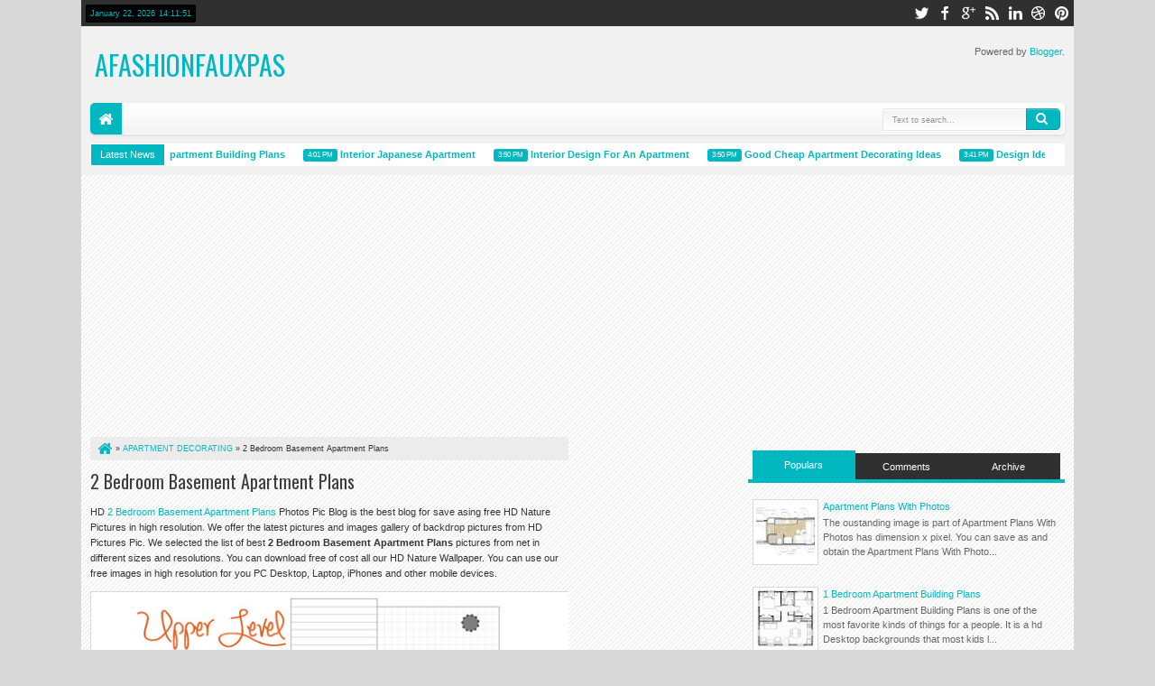

--- FILE ---
content_type: text/html; charset=utf-8
request_url: https://www.google.com/recaptcha/api2/aframe
body_size: 268
content:
<!DOCTYPE HTML><html><head><meta http-equiv="content-type" content="text/html; charset=UTF-8"></head><body><script nonce="Ds5hm05XUSh4D36FWTuCfQ">/** Anti-fraud and anti-abuse applications only. See google.com/recaptcha */ try{var clients={'sodar':'https://pagead2.googlesyndication.com/pagead/sodar?'};window.addEventListener("message",function(a){try{if(a.source===window.parent){var b=JSON.parse(a.data);var c=clients[b['id']];if(c){var d=document.createElement('img');d.src=c+b['params']+'&rc='+(localStorage.getItem("rc::a")?sessionStorage.getItem("rc::b"):"");window.document.body.appendChild(d);sessionStorage.setItem("rc::e",parseInt(sessionStorage.getItem("rc::e")||0)+1);localStorage.setItem("rc::h",'1769091110032');}}}catch(b){}});window.parent.postMessage("_grecaptcha_ready", "*");}catch(b){}</script></body></html>

--- FILE ---
content_type: text/javascript; charset=UTF-8
request_url: https://afashionfauxpas.blogspot.com/feeds/posts/summary?max-results=8&orderby=published&alt=json-in-script&callback=jQuery18303046744855393615_1769091101231&_=1769091102513
body_size: 4007
content:
// API callback
jQuery18303046744855393615_1769091101231({"version":"1.0","encoding":"UTF-8","feed":{"xmlns":"http://www.w3.org/2005/Atom","xmlns$openSearch":"http://a9.com/-/spec/opensearchrss/1.0/","xmlns$blogger":"http://schemas.google.com/blogger/2008","xmlns$georss":"http://www.georss.org/georss","xmlns$gd":"http://schemas.google.com/g/2005","xmlns$thr":"http://purl.org/syndication/thread/1.0","id":{"$t":"tag:blogger.com,1999:blog-8074351059996781025"},"updated":{"$t":"2024-12-18T20:03:28.155-08:00"},"category":[{"term":"APARTMENT INTERIOR"},{"term":"SMALL APARTMENT"},{"term":"APARTMENT DECORATING"},{"term":"APARTMENT INTERIORS"},{"term":"APARTMENT LIVING ROOM"},{"term":"APARTMENT PLANS"},{"term":"APARTMENT DESIGNS"},{"term":"APARTMENT IDEAS"},{"term":"APARTMENT KITCHEN"},{"term":"SMALL APARTMENTS"}],"title":{"type":"text","$t":"afashionfauxpas"},"subtitle":{"type":"html","$t":""},"link":[{"rel":"http://schemas.google.com/g/2005#feed","type":"application/atom+xml","href":"https:\/\/afashionfauxpas.blogspot.com\/feeds\/posts\/summary"},{"rel":"self","type":"application/atom+xml","href":"https:\/\/www.blogger.com\/feeds\/8074351059996781025\/posts\/summary?alt=json-in-script\u0026max-results=8\u0026orderby=published"},{"rel":"alternate","type":"text/html","href":"https:\/\/afashionfauxpas.blogspot.com\/"},{"rel":"hub","href":"http://pubsubhubbub.appspot.com/"},{"rel":"next","type":"application/atom+xml","href":"https:\/\/www.blogger.com\/feeds\/8074351059996781025\/posts\/summary?alt=json-in-script\u0026start-index=9\u0026max-results=8\u0026orderby=published"}],"author":[{"name":{"$t":"Anonymous"},"uri":{"$t":"http:\/\/www.blogger.com\/profile\/01322971904164162900"},"email":{"$t":"noreply@blogger.com"},"gd$image":{"rel":"http://schemas.google.com/g/2005#thumbnail","width":"16","height":"16","src":"https:\/\/img1.blogblog.com\/img\/b16-rounded.gif"}}],"generator":{"version":"7.00","uri":"http://www.blogger.com","$t":"Blogger"},"openSearch$totalResults":{"$t":"500"},"openSearch$startIndex":{"$t":"1"},"openSearch$itemsPerPage":{"$t":"8"},"entry":[{"id":{"$t":"tag:blogger.com,1999:blog-8074351059996781025.post-78921871021003464"},"published":{"$t":"2015-02-20T16:15:00.000-08:00"},"updated":{"$t":"2015-11-11T20:00:26.178-08:00"},"category":[{"scheme":"http://www.blogger.com/atom/ns#","term":"APARTMENT DECORATING"}],"title":{"type":"text","$t":"1 Bedroom Apartment Building Plans"},"summary":{"type":"text","$t":"1 Bedroom Apartment Building Plans is one of the most favorite kinds of things for a people. It is a hd Desktop backgrounds that most kids like to watch on the TV program. As we all know, there are many things that you can buy for your daughter related to the 1 Bedroom Apartment Building Plans. One of them is to have the 1 Bedroom Apartment Building Plans image for your daughter. As we all know, "},"link":[{"rel":"replies","type":"application/atom+xml","href":"https:\/\/afashionfauxpas.blogspot.com\/feeds\/78921871021003464\/comments\/default","title":"Post Comments"},{"rel":"replies","type":"text/html","href":"https:\/\/afashionfauxpas.blogspot.com\/2015\/02\/1-bedroom-apartment-building-plans.html#comment-form","title":"0 Comments"},{"rel":"edit","type":"application/atom+xml","href":"https:\/\/www.blogger.com\/feeds\/8074351059996781025\/posts\/default\/78921871021003464"},{"rel":"self","type":"application/atom+xml","href":"https:\/\/www.blogger.com\/feeds\/8074351059996781025\/posts\/default\/78921871021003464"},{"rel":"alternate","type":"text/html","href":"https:\/\/afashionfauxpas.blogspot.com\/2015\/02\/1-bedroom-apartment-building-plans.html","title":"1 Bedroom Apartment Building Plans"}],"author":[{"name":{"$t":"Anonymous"},"uri":{"$t":"http:\/\/www.blogger.com\/profile\/01322971904164162900"},"email":{"$t":"noreply@blogger.com"},"gd$image":{"rel":"http://schemas.google.com/g/2005#thumbnail","width":"16","height":"16","src":"https:\/\/img1.blogblog.com\/img\/b16-rounded.gif"}}],"media$thumbnail":{"xmlns$media":"http://search.yahoo.com/mrss/","url":"https:\/\/blogger.googleusercontent.com\/img\/b\/R29vZ2xl\/AVvXsEg7bQG22nLZlGt-iqkFtwt2dyONiKNkjGHb7ww3SMj10zYghK5Fa4I93qizL3vVl1nMxVMTCyVUWhurvF7aGOdjTw-iRBO9kfZo0WdThOPdmZ_tt7yHztpIktELekeFcqhLZqyXNQBUeBs\/s72-c\/muir+model+M576-1+plan.jpg","height":"72","width":"72"},"thr$total":{"$t":"0"}},{"id":{"$t":"tag:blogger.com,1999:blog-8074351059996781025.post-273443824858751669"},"published":{"$t":"2015-02-20T16:01:00.000-08:00"},"updated":{"$t":"2015-11-11T20:00:26.280-08:00"},"category":[{"scheme":"http://www.blogger.com/atom/ns#","term":"APARTMENT INTERIORS"}],"title":{"type":"text","$t":"Interior Japanese Apartment"},"summary":{"type":"text","$t":"The oustanding image is part of Interior Japanese Apartment has dimension x pixel. You can save as and obtain the Interior Japanese Apartment wallpaper by click the save as button below to get multiple high-resversions. Here is main information about HD Wallpaper. We have the resource more image about Live photos. Check it out for yourself! You can acquire APARTMENT INTERIORS and see the Interior"},"link":[{"rel":"replies","type":"application/atom+xml","href":"https:\/\/afashionfauxpas.blogspot.com\/feeds\/273443824858751669\/comments\/default","title":"Post Comments"},{"rel":"replies","type":"text/html","href":"https:\/\/afashionfauxpas.blogspot.com\/2015\/02\/interior-japanese-apartment.html#comment-form","title":"0 Comments"},{"rel":"edit","type":"application/atom+xml","href":"https:\/\/www.blogger.com\/feeds\/8074351059996781025\/posts\/default\/273443824858751669"},{"rel":"self","type":"application/atom+xml","href":"https:\/\/www.blogger.com\/feeds\/8074351059996781025\/posts\/default\/273443824858751669"},{"rel":"alternate","type":"text/html","href":"https:\/\/afashionfauxpas.blogspot.com\/2015\/02\/interior-japanese-apartment.html","title":"Interior Japanese Apartment"}],"author":[{"name":{"$t":"Anonymous"},"uri":{"$t":"http:\/\/www.blogger.com\/profile\/01322971904164162900"},"email":{"$t":"noreply@blogger.com"},"gd$image":{"rel":"http://schemas.google.com/g/2005#thumbnail","width":"16","height":"16","src":"https:\/\/img1.blogblog.com\/img\/b16-rounded.gif"}}],"media$thumbnail":{"xmlns$media":"http://search.yahoo.com/mrss/","url":"https:\/\/blogger.googleusercontent.com\/img\/b\/R29vZ2xl\/AVvXsEj8j7BsWtEHWmF5Gm4cZtByAd-rnGNFK4P1r7iO6a_7e55n17vzz6lIcN1dIavYjQRMmb2N0Uui6HAaS8Kp5tia46vJLV4TbCISTzzMDDDR1r6SbpjyvmdznegEHcEQ_OPgdJQ8zHhzC_4\/s72-c\/Small+minimalist+house+Japan+1.jpg","height":"72","width":"72"},"thr$total":{"$t":"0"}},{"id":{"$t":"tag:blogger.com,1999:blog-8074351059996781025.post-9125200571227257786"},"published":{"$t":"2015-02-20T15:50:00.001-08:00"},"updated":{"$t":"2015-11-11T20:00:26.331-08:00"},"category":[{"scheme":"http://www.blogger.com/atom/ns#","term":"APARTMENT INTERIOR"}],"title":{"type":"text","$t":"Interior Design For An Apartment"},"summary":{"type":"text","$t":"Free save as Interior Design For An Apartment high resolution. You can use this Interior Design For An Apartment pictures for personal use only. You can use this picture\/images as Pictures circumstances on your desktop. This Interior Design For An Apartment wallpapers can find in this blog. You can choose another APARTMENT INTERIOR in releated article above.Interior Design For An Apartment via 4."},"link":[{"rel":"replies","type":"application/atom+xml","href":"https:\/\/afashionfauxpas.blogspot.com\/feeds\/9125200571227257786\/comments\/default","title":"Post Comments"},{"rel":"replies","type":"text/html","href":"https:\/\/afashionfauxpas.blogspot.com\/2015\/02\/interior-design-for-apartment.html#comment-form","title":"0 Comments"},{"rel":"edit","type":"application/atom+xml","href":"https:\/\/www.blogger.com\/feeds\/8074351059996781025\/posts\/default\/9125200571227257786"},{"rel":"self","type":"application/atom+xml","href":"https:\/\/www.blogger.com\/feeds\/8074351059996781025\/posts\/default\/9125200571227257786"},{"rel":"alternate","type":"text/html","href":"https:\/\/afashionfauxpas.blogspot.com\/2015\/02\/interior-design-for-apartment.html","title":"Interior Design For An Apartment"}],"author":[{"name":{"$t":"Anonymous"},"uri":{"$t":"http:\/\/www.blogger.com\/profile\/01322971904164162900"},"email":{"$t":"noreply@blogger.com"},"gd$image":{"rel":"http://schemas.google.com/g/2005#thumbnail","width":"16","height":"16","src":"https:\/\/img1.blogblog.com\/img\/b16-rounded.gif"}}],"media$thumbnail":{"xmlns$media":"http://search.yahoo.com/mrss/","url":"https:\/\/blogger.googleusercontent.com\/img\/b\/R29vZ2xl\/AVvXsEh3RRX2vjqIxuzArVddRCCAdp5n8KyCOCdjE4gT4L3CZapLQ3kMd_2jd5h_TyHU63_9TjhQ6hRAXgxzv9ZocgtCm1ea8wILpk2lF4J3xAE3xsT5JVWpiKqoIoNB5pE3p24CntoJhgdMOW4\/s72-c\/Urban-Apartment-Interior-Design.jpg","height":"72","width":"72"},"thr$total":{"$t":"0"}},{"id":{"$t":"tag:blogger.com,1999:blog-8074351059996781025.post-3812654246883003741"},"published":{"$t":"2015-02-20T15:50:00.000-08:00"},"updated":{"$t":"2015-11-11T20:00:26.310-08:00"},"category":[{"scheme":"http://www.blogger.com/atom/ns#","term":"APARTMENT INTERIOR"}],"title":{"type":"text","$t":"Good Cheap Apartment Decorating Ideas"},"summary":{"type":"text","$t":"HD Good Cheap Apartment Decorating Ideas Photos Pic Blog is the best blog for save asing free HD Nature Images in high resolution. We offer the latest pictures and wallpapers gallery of training desktop backgrounds from HD Desktop backgrounds Pic. We selected the list of best Good Cheap Apartment Decorating Ideas photos from net in different sizes and resolutions. You can download free of cost "},"link":[{"rel":"replies","type":"application/atom+xml","href":"https:\/\/afashionfauxpas.blogspot.com\/feeds\/3812654246883003741\/comments\/default","title":"Post Comments"},{"rel":"replies","type":"text/html","href":"https:\/\/afashionfauxpas.blogspot.com\/2015\/02\/good-cheap-apartment-decorating-ideas.html#comment-form","title":"0 Comments"},{"rel":"edit","type":"application/atom+xml","href":"https:\/\/www.blogger.com\/feeds\/8074351059996781025\/posts\/default\/3812654246883003741"},{"rel":"self","type":"application/atom+xml","href":"https:\/\/www.blogger.com\/feeds\/8074351059996781025\/posts\/default\/3812654246883003741"},{"rel":"alternate","type":"text/html","href":"https:\/\/afashionfauxpas.blogspot.com\/2015\/02\/good-cheap-apartment-decorating-ideas.html","title":"Good Cheap Apartment Decorating Ideas"}],"author":[{"name":{"$t":"Anonymous"},"uri":{"$t":"http:\/\/www.blogger.com\/profile\/01322971904164162900"},"email":{"$t":"noreply@blogger.com"},"gd$image":{"rel":"http://schemas.google.com/g/2005#thumbnail","width":"16","height":"16","src":"https:\/\/img1.blogblog.com\/img\/b16-rounded.gif"}}],"media$thumbnail":{"xmlns$media":"http://search.yahoo.com/mrss/","url":"https:\/\/blogger.googleusercontent.com\/img\/b\/R29vZ2xl\/AVvXsEgLUDJYPZuarSOaerJ3fJKIaI-YFVVE4I0gixKDyJRg5Rgg5IDLqBuM-svI3lM3lyLYtM5ChJvmw_kCO8lrvlDQH65xp77DIGWVjZc1taW4M6ZnGpiUHEaJJ1GPyKy7q1aoybdMenmedM98\/s72-c\/Window+decor.jpg","height":"72","width":"72"},"thr$total":{"$t":"0"}},{"id":{"$t":"tag:blogger.com,1999:blog-8074351059996781025.post-4853773741105686969"},"published":{"$t":"2015-02-20T15:41:00.001-08:00"},"updated":{"$t":"2015-11-11T20:00:26.373-08:00"},"category":[{"scheme":"http://www.blogger.com/atom/ns#","term":"APARTMENT LIVING ROOM"}],"title":{"type":"text","$t":"Design Ideas For Loft Apartment"},"summary":{"type":"text","$t":"Look For the best APARTMENT LIVING ROOM? If you are examine that thing, then you have to know about Design Ideas For Loft Apartment. Just like the name, there are many pictures of hd wallpaper such as Design Ideas For Loft Apartment, APARTMENT LIVING ROOM, and many more. By http:\/\/myazhar.blogspot.com\/  picture, you can improve your imagination so that you can get the Pictures just like what you "},"link":[{"rel":"replies","type":"application/atom+xml","href":"https:\/\/afashionfauxpas.blogspot.com\/feeds\/4853773741105686969\/comments\/default","title":"Post Comments"},{"rel":"replies","type":"text/html","href":"https:\/\/afashionfauxpas.blogspot.com\/2015\/02\/design-ideas-for-loft-apartment.html#comment-form","title":"0 Comments"},{"rel":"edit","type":"application/atom+xml","href":"https:\/\/www.blogger.com\/feeds\/8074351059996781025\/posts\/default\/4853773741105686969"},{"rel":"self","type":"application/atom+xml","href":"https:\/\/www.blogger.com\/feeds\/8074351059996781025\/posts\/default\/4853773741105686969"},{"rel":"alternate","type":"text/html","href":"https:\/\/afashionfauxpas.blogspot.com\/2015\/02\/design-ideas-for-loft-apartment.html","title":"Design Ideas For Loft Apartment"}],"author":[{"name":{"$t":"Anonymous"},"uri":{"$t":"http:\/\/www.blogger.com\/profile\/01322971904164162900"},"email":{"$t":"noreply@blogger.com"},"gd$image":{"rel":"http://schemas.google.com/g/2005#thumbnail","width":"16","height":"16","src":"https:\/\/img1.blogblog.com\/img\/b16-rounded.gif"}}],"media$thumbnail":{"xmlns$media":"http://search.yahoo.com/mrss/","url":"https:\/\/blogger.googleusercontent.com\/img\/b\/R29vZ2xl\/AVvXsEgS6XUZupHHVrM_n8EZ3gHX12ZMVXHbm_oYRNoD3X0y9h20VpyMcUig0Gh2vLhn5AKeHxv8hSkDOBqgYeOzXGPClOEfAiQmmGJtdgKqGaEQnfvz8Fq_hmBbksz7KGkca04-T2d-jtJEvnjG\/s72-c\/Attic_Apartment_Design_Ideas_with_glass_floor_Cetatuia_Loft_Brasov_Romania_on_world_of_architecture_05.jpg","height":"72","width":"72"},"thr$total":{"$t":"0"}},{"id":{"$t":"tag:blogger.com,1999:blog-8074351059996781025.post-7827208908056475752"},"published":{"$t":"2015-02-20T15:41:00.000-08:00"},"updated":{"$t":"2015-11-11T20:00:26.355-08:00"},"category":[{"scheme":"http://www.blogger.com/atom/ns#","term":"APARTMENT PLANS"}],"title":{"type":"text","$t":"Apartment Plans Uk"},"summary":{"type":"text","$t":"During whichEven though judge at this background image of Apartment Plans Uk has large pixels, you can download this photos by right click on the right click to get the large version. The surprising star part of hd images pics above, is other parts of Apartment Plans Uk article which is collective within Apartment, Bathroom, Bedroom, Dining Room, DIY, Fireplace, Furniture, Garden, Home Design, "},"link":[{"rel":"replies","type":"application/atom+xml","href":"https:\/\/afashionfauxpas.blogspot.com\/feeds\/7827208908056475752\/comments\/default","title":"Post Comments"},{"rel":"replies","type":"text/html","href":"https:\/\/afashionfauxpas.blogspot.com\/2015\/02\/apartment-plans-uk.html#comment-form","title":"0 Comments"},{"rel":"edit","type":"application/atom+xml","href":"https:\/\/www.blogger.com\/feeds\/8074351059996781025\/posts\/default\/7827208908056475752"},{"rel":"self","type":"application/atom+xml","href":"https:\/\/www.blogger.com\/feeds\/8074351059996781025\/posts\/default\/7827208908056475752"},{"rel":"alternate","type":"text/html","href":"https:\/\/afashionfauxpas.blogspot.com\/2015\/02\/apartment-plans-uk.html","title":"Apartment Plans Uk"}],"author":[{"name":{"$t":"Anonymous"},"uri":{"$t":"http:\/\/www.blogger.com\/profile\/01322971904164162900"},"email":{"$t":"noreply@blogger.com"},"gd$image":{"rel":"http://schemas.google.com/g/2005#thumbnail","width":"16","height":"16","src":"https:\/\/img1.blogblog.com\/img\/b16-rounded.gif"}}],"media$thumbnail":{"xmlns$media":"http://search.yahoo.com/mrss/","url":"https:\/\/blogger.googleusercontent.com\/img\/b\/R29vZ2xl\/AVvXsEiaH00NFeTI0qd2oI3C9ToL5KLk8d-uqYDZQo-A77Qj7KOVI-DyZ0rdbE8DdlzKwEqr9i2yI1fcHzJejRY1A6Dn3wgxvyh_1dLQ5oQyzRQCjKUv45X3Kk1KbQmecscsLdnazNofepGO5WI\/s72-c\/10_BOUNDARY+STEET+ESTATE_HEDSOR+BLDGS_PLAN.jpg","height":"72","width":"72"},"thr$total":{"$t":"0"}},{"id":{"$t":"tag:blogger.com,1999:blog-8074351059996781025.post-4989031934250376596"},"published":{"$t":"2015-02-20T15:35:00.000-08:00"},"updated":{"$t":"2015-11-11T20:00:26.390-08:00"},"category":[{"scheme":"http://www.blogger.com/atom/ns#","term":"APARTMENT IDEAS"}],"title":{"type":"text","$t":"Contoh Desain Interior Apartemen 2 Kamar"},"summary":{"type":"text","$t":"The Contoh Desain Interior Apartemen 2 Kamar pics that we give bellow, was a mighty and also leading-edge design. The comprehensive design composite was so sensational ideas. The mind-blowing star part of hd photos ideas Photos above, is other parts of Contoh Desain Interior Apartemen 2 Kamar editorial which is grouped within within Apartment, Bathroom, Bedroom, Dining Room, DIY, Fireplace, "},"link":[{"rel":"replies","type":"application/atom+xml","href":"https:\/\/afashionfauxpas.blogspot.com\/feeds\/4989031934250376596\/comments\/default","title":"Post Comments"},{"rel":"replies","type":"text/html","href":"https:\/\/afashionfauxpas.blogspot.com\/2015\/02\/contoh-desain-interior-apartemen-2-kamar.html#comment-form","title":"0 Comments"},{"rel":"edit","type":"application/atom+xml","href":"https:\/\/www.blogger.com\/feeds\/8074351059996781025\/posts\/default\/4989031934250376596"},{"rel":"self","type":"application/atom+xml","href":"https:\/\/www.blogger.com\/feeds\/8074351059996781025\/posts\/default\/4989031934250376596"},{"rel":"alternate","type":"text/html","href":"https:\/\/afashionfauxpas.blogspot.com\/2015\/02\/contoh-desain-interior-apartemen-2-kamar.html","title":"Contoh Desain Interior Apartemen 2 Kamar"}],"author":[{"name":{"$t":"Anonymous"},"uri":{"$t":"http:\/\/www.blogger.com\/profile\/01322971904164162900"},"email":{"$t":"noreply@blogger.com"},"gd$image":{"rel":"http://schemas.google.com/g/2005#thumbnail","width":"16","height":"16","src":"https:\/\/img1.blogblog.com\/img\/b16-rounded.gif"}}],"media$thumbnail":{"xmlns$media":"http://search.yahoo.com/mrss/","url":"https:\/\/blogger.googleusercontent.com\/img\/b\/R29vZ2xl\/AVvXsEhu1XdUt9kNex4lY2xH8T-bnTXZvY3hv-vCSkZh-a_GMOFGnQDTIHYdVbN0BoYRmwZGD-agh0V7u6TkxOGW7pjopKkCFYL4_xyAPYi5UPzgyI88ywKxfQmHRD7wqvIYDqqKR3pDCrBmsl4N\/s72-c\/gambar-denah-rumah-minimalis-sederhana-3-kamar-tidur.jpg","height":"72","width":"72"},"thr$total":{"$t":"0"}},{"id":{"$t":"tag:blogger.com,1999:blog-8074351059996781025.post-4792283551171202583"},"published":{"$t":"2015-02-20T15:34:00.000-08:00"},"updated":{"$t":"2015-11-11T20:00:26.407-08:00"},"category":[{"scheme":"http://www.blogger.com/atom/ns#","term":"SMALL APARTMENT"}],"title":{"type":"text","$t":"Small Studio Apartment Interior Design Ideas"},"summary":{"type":"text","$t":"Extraordinarily this website have lot quality wallpaper of daily interested topics just like most popular Apartment, Bathroom, Bedroom, Dining Room, DIY, Fireplace, Furniture, Garden, Home Design, Interior Home, Kitchen, Laundry Room, Living Room, Office, Outdoor, Storage, or Anime Wallpapers collection for desktop screen upbringing and android phones and windows phone. Your iphone and android "},"link":[{"rel":"replies","type":"application/atom+xml","href":"https:\/\/afashionfauxpas.blogspot.com\/feeds\/4792283551171202583\/comments\/default","title":"Post Comments"},{"rel":"replies","type":"text/html","href":"https:\/\/afashionfauxpas.blogspot.com\/2015\/02\/small-studio-apartment-interior-design.html#comment-form","title":"0 Comments"},{"rel":"edit","type":"application/atom+xml","href":"https:\/\/www.blogger.com\/feeds\/8074351059996781025\/posts\/default\/4792283551171202583"},{"rel":"self","type":"application/atom+xml","href":"https:\/\/www.blogger.com\/feeds\/8074351059996781025\/posts\/default\/4792283551171202583"},{"rel":"alternate","type":"text/html","href":"https:\/\/afashionfauxpas.blogspot.com\/2015\/02\/small-studio-apartment-interior-design.html","title":"Small Studio Apartment Interior Design Ideas"}],"author":[{"name":{"$t":"Anonymous"},"uri":{"$t":"http:\/\/www.blogger.com\/profile\/01322971904164162900"},"email":{"$t":"noreply@blogger.com"},"gd$image":{"rel":"http://schemas.google.com/g/2005#thumbnail","width":"16","height":"16","src":"https:\/\/img1.blogblog.com\/img\/b16-rounded.gif"}}],"media$thumbnail":{"xmlns$media":"http://search.yahoo.com/mrss/","url":"https:\/\/blogger.googleusercontent.com\/img\/b\/R29vZ2xl\/AVvXsEhmf2b0sxeqGJ6-rMRjOY_fG-zT5prToQexzF6h2C3ewUAmaqpC7x0KF4cRWyCt7NNwbF1dFzuutLs1ayWKWc9hN4AScZlmKg02qGhrM4MEzpu6sZO86JukODSnGrsKhTf1lSRkrq1WDUg\/s72-c\/new-apartment-interior-design-1.jpg","height":"72","width":"72"},"thr$total":{"$t":"0"}}]}});

--- FILE ---
content_type: text/javascript; charset=UTF-8
request_url: https://afashionfauxpas.blogspot.com/feeds/posts/default/-/APARTMENT%20DECORATING?max-results=5&orderby=published&alt=json-in-script&callback=jQuery18303046744855393615_1769091101232&_=1769091102829
body_size: 2657
content:
// API callback
jQuery18303046744855393615_1769091101232({"version":"1.0","encoding":"UTF-8","feed":{"xmlns":"http://www.w3.org/2005/Atom","xmlns$openSearch":"http://a9.com/-/spec/opensearchrss/1.0/","xmlns$blogger":"http://schemas.google.com/blogger/2008","xmlns$georss":"http://www.georss.org/georss","xmlns$gd":"http://schemas.google.com/g/2005","xmlns$thr":"http://purl.org/syndication/thread/1.0","id":{"$t":"tag:blogger.com,1999:blog-8074351059996781025"},"updated":{"$t":"2024-12-18T20:03:28.155-08:00"},"category":[{"term":"APARTMENT INTERIOR"},{"term":"SMALL APARTMENT"},{"term":"APARTMENT DECORATING"},{"term":"APARTMENT INTERIORS"},{"term":"APARTMENT LIVING ROOM"},{"term":"APARTMENT PLANS"},{"term":"APARTMENT DESIGNS"},{"term":"APARTMENT IDEAS"},{"term":"APARTMENT KITCHEN"},{"term":"SMALL APARTMENTS"}],"title":{"type":"text","$t":"afashionfauxpas"},"subtitle":{"type":"html","$t":""},"link":[{"rel":"http://schemas.google.com/g/2005#feed","type":"application/atom+xml","href":"https:\/\/afashionfauxpas.blogspot.com\/feeds\/posts\/default"},{"rel":"self","type":"application/atom+xml","href":"https:\/\/www.blogger.com\/feeds\/8074351059996781025\/posts\/default\/-\/APARTMENT+DECORATING?alt=json-in-script\u0026max-results=5\u0026orderby=published"},{"rel":"alternate","type":"text/html","href":"https:\/\/afashionfauxpas.blogspot.com\/search\/label\/APARTMENT%20DECORATING"},{"rel":"hub","href":"http://pubsubhubbub.appspot.com/"},{"rel":"next","type":"application/atom+xml","href":"https:\/\/www.blogger.com\/feeds\/8074351059996781025\/posts\/default\/-\/APARTMENT+DECORATING\/-\/APARTMENT+DECORATING?alt=json-in-script\u0026start-index=6\u0026max-results=5\u0026orderby=published"}],"author":[{"name":{"$t":"Anonymous"},"uri":{"$t":"http:\/\/www.blogger.com\/profile\/01322971904164162900"},"email":{"$t":"noreply@blogger.com"},"gd$image":{"rel":"http://schemas.google.com/g/2005#thumbnail","width":"16","height":"16","src":"https:\/\/img1.blogblog.com\/img\/b16-rounded.gif"}}],"generator":{"version":"7.00","uri":"http://www.blogger.com","$t":"Blogger"},"openSearch$totalResults":{"$t":"39"},"openSearch$startIndex":{"$t":"1"},"openSearch$itemsPerPage":{"$t":"5"},"entry":[{"id":{"$t":"tag:blogger.com,1999:blog-8074351059996781025.post-78921871021003464"},"published":{"$t":"2015-02-20T16:15:00.000-08:00"},"updated":{"$t":"2015-11-11T20:00:26.178-08:00"},"category":[{"scheme":"http://www.blogger.com/atom/ns#","term":"APARTMENT DECORATING"}],"title":{"type":"text","$t":"1 Bedroom Apartment Building Plans"},"summary":{"type":"text","$t":"1 Bedroom Apartment Building Plans is one of the most favorite kinds of things for a people. It is a hd Desktop backgrounds that most kids like to watch on the TV program. As we all know, there are many things that you can buy for your daughter related to the 1 Bedroom Apartment Building Plans. One of them is to have the 1 Bedroom Apartment Building Plans image for your daughter. As we all know, "},"link":[{"rel":"replies","type":"application/atom+xml","href":"https:\/\/afashionfauxpas.blogspot.com\/feeds\/78921871021003464\/comments\/default","title":"Post Comments"},{"rel":"replies","type":"text/html","href":"https:\/\/afashionfauxpas.blogspot.com\/2015\/02\/1-bedroom-apartment-building-plans.html#comment-form","title":"0 Comments"},{"rel":"edit","type":"application/atom+xml","href":"https:\/\/www.blogger.com\/feeds\/8074351059996781025\/posts\/default\/78921871021003464"},{"rel":"self","type":"application/atom+xml","href":"https:\/\/www.blogger.com\/feeds\/8074351059996781025\/posts\/default\/78921871021003464"},{"rel":"alternate","type":"text/html","href":"https:\/\/afashionfauxpas.blogspot.com\/2015\/02\/1-bedroom-apartment-building-plans.html","title":"1 Bedroom Apartment Building Plans"}],"author":[{"name":{"$t":"Anonymous"},"uri":{"$t":"http:\/\/www.blogger.com\/profile\/01322971904164162900"},"email":{"$t":"noreply@blogger.com"},"gd$image":{"rel":"http://schemas.google.com/g/2005#thumbnail","width":"16","height":"16","src":"https:\/\/img1.blogblog.com\/img\/b16-rounded.gif"}}],"media$thumbnail":{"xmlns$media":"http://search.yahoo.com/mrss/","url":"https:\/\/blogger.googleusercontent.com\/img\/b\/R29vZ2xl\/AVvXsEg7bQG22nLZlGt-iqkFtwt2dyONiKNkjGHb7ww3SMj10zYghK5Fa4I93qizL3vVl1nMxVMTCyVUWhurvF7aGOdjTw-iRBO9kfZo0WdThOPdmZ_tt7yHztpIktELekeFcqhLZqyXNQBUeBs\/s72-c\/muir+model+M576-1+plan.jpg","height":"72","width":"72"},"thr$total":{"$t":"0"}},{"id":{"$t":"tag:blogger.com,1999:blog-8074351059996781025.post-3017928554959047345"},"published":{"$t":"2015-02-20T15:15:00.000-08:00"},"updated":{"$t":"2015-11-11T20:00:26.551-08:00"},"category":[{"scheme":"http://www.blogger.com/atom/ns#","term":"APARTMENT DECORATING"}],"title":{"type":"text","$t":"1 Bedroom Apartment Construction Plans"},"summary":{"type":"text","$t":"The 1 Bedroom Apartment Construction Plans pics that we give bellow, was a outstanding and also way out design. The comprehensive design composite was so sensational ideas. The overwhelming star part of hd photos ideas Images above, is other parts of 1 Bedroom Apartment Construction Plans editorial which is grouped within within Apartment, Bathroom, Bedroom, Dining Room, DIY, Fireplace, Furniture"},"link":[{"rel":"replies","type":"application/atom+xml","href":"https:\/\/afashionfauxpas.blogspot.com\/feeds\/3017928554959047345\/comments\/default","title":"Post Comments"},{"rel":"replies","type":"text/html","href":"https:\/\/afashionfauxpas.blogspot.com\/2015\/02\/1-bedroom-apartment-construction-plans.html#comment-form","title":"0 Comments"},{"rel":"edit","type":"application/atom+xml","href":"https:\/\/www.blogger.com\/feeds\/8074351059996781025\/posts\/default\/3017928554959047345"},{"rel":"self","type":"application/atom+xml","href":"https:\/\/www.blogger.com\/feeds\/8074351059996781025\/posts\/default\/3017928554959047345"},{"rel":"alternate","type":"text/html","href":"https:\/\/afashionfauxpas.blogspot.com\/2015\/02\/1-bedroom-apartment-construction-plans.html","title":"1 Bedroom Apartment Construction Plans"}],"author":[{"name":{"$t":"Anonymous"},"uri":{"$t":"http:\/\/www.blogger.com\/profile\/01322971904164162900"},"email":{"$t":"noreply@blogger.com"},"gd$image":{"rel":"http://schemas.google.com/g/2005#thumbnail","width":"16","height":"16","src":"https:\/\/img1.blogblog.com\/img\/b16-rounded.gif"}}],"media$thumbnail":{"xmlns$media":"http://search.yahoo.com/mrss/","url":"https:\/\/blogger.googleusercontent.com\/img\/b\/R29vZ2xl\/AVvXsEiuvxlTc2fXVnxEnd4ED95ZGYurbXcDXvS4SdGPyzn2KfSH2seoKEFsHuz-_-G7iMB84f1XvY5p_fKEhWF_yJBu1TTrSaVRlPITFLyBy-2LpQSqpDfhf842E2mXOaPwtCZW8KElk64QAB-3\/s72-c\/architecturekerala.blogspot.com+flr+plan.jpg","height":"72","width":"72"},"thr$total":{"$t":"0"}},{"id":{"$t":"tag:blogger.com,1999:blog-8074351059996781025.post-1124303794322703080"},"published":{"$t":"2015-02-20T14:15:00.000-08:00"},"updated":{"$t":"2015-11-11T20:00:26.931-08:00"},"category":[{"scheme":"http://www.blogger.com/atom/ns#","term":"APARTMENT DECORATING"}],"title":{"type":"text","$t":"1 Bedroom Apartment Design Ideas"},"summary":{"type":"text","$t":"The oustanding image is part of 1 Bedroom Apartment Design Ideas has dimension x pixel. You can save as and obtain the 1 Bedroom Apartment Design Ideas images by click the save as button below to get multiple high-resversions. Here is main information about HD Wallpaper. We have the resource more image about Live images. Check it out for yourself! You can acquire APARTMENT DECORATING and see the "},"link":[{"rel":"replies","type":"application/atom+xml","href":"https:\/\/afashionfauxpas.blogspot.com\/feeds\/1124303794322703080\/comments\/default","title":"Post Comments"},{"rel":"replies","type":"text/html","href":"https:\/\/afashionfauxpas.blogspot.com\/2015\/02\/1-bedroom-apartment-design-ideas.html#comment-form","title":"0 Comments"},{"rel":"edit","type":"application/atom+xml","href":"https:\/\/www.blogger.com\/feeds\/8074351059996781025\/posts\/default\/1124303794322703080"},{"rel":"self","type":"application/atom+xml","href":"https:\/\/www.blogger.com\/feeds\/8074351059996781025\/posts\/default\/1124303794322703080"},{"rel":"alternate","type":"text/html","href":"https:\/\/afashionfauxpas.blogspot.com\/2015\/02\/1-bedroom-apartment-design-ideas.html","title":"1 Bedroom Apartment Design Ideas"}],"author":[{"name":{"$t":"Anonymous"},"uri":{"$t":"http:\/\/www.blogger.com\/profile\/01322971904164162900"},"email":{"$t":"noreply@blogger.com"},"gd$image":{"rel":"http://schemas.google.com/g/2005#thumbnail","width":"16","height":"16","src":"https:\/\/img1.blogblog.com\/img\/b16-rounded.gif"}}],"media$thumbnail":{"xmlns$media":"http://search.yahoo.com/mrss/","url":"https:\/\/blogger.googleusercontent.com\/img\/b\/R29vZ2xl\/AVvXsEhzxMAz6c3js3QUF1I6paAhjvXBQeMi8qItKuUPtFWQtBBD47BQDtuZIj6Z4Sxzoc95f_-9Tg3yfwaMomTjuYFTn8Qek5J9N4ZHkjh1WGrop1SJ-0IdvgPDgQIhq5B6SqfpPg1PiTgRRtz4\/s72-c\/Loft+Small+Apartment+Decorating+Ideas.jpg","height":"72","width":"72"},"thr$total":{"$t":"0"}},{"id":{"$t":"tag:blogger.com,1999:blog-8074351059996781025.post-4710406933730611022"},"published":{"$t":"2015-02-20T13:15:00.000-08:00"},"updated":{"$t":"2015-11-11T20:00:27.207-08:00"},"category":[{"scheme":"http://www.blogger.com/atom/ns#","term":"APARTMENT DECORATING"}],"title":{"type":"text","$t":"1 Bedroom Apartment Design Plans"},"summary":{"type":"text","$t":"1 Bedroom Apartment Design Plans, save as this Pictures for free in HD resolution. This image was inserted in APARTMENT DECORATING label. This HD Pictures 1 Bedroom Apartment Design Plans has high definition pixels. If you wanna have it as yours, please click the Desktop backgrounds and you will go to page download, so you just choose the size above the Photos that you want in \"save as Size\", "},"link":[{"rel":"replies","type":"application/atom+xml","href":"https:\/\/afashionfauxpas.blogspot.com\/feeds\/4710406933730611022\/comments\/default","title":"Post Comments"},{"rel":"replies","type":"text/html","href":"https:\/\/afashionfauxpas.blogspot.com\/2015\/02\/1-bedroom-apartment-design-plans.html#comment-form","title":"0 Comments"},{"rel":"edit","type":"application/atom+xml","href":"https:\/\/www.blogger.com\/feeds\/8074351059996781025\/posts\/default\/4710406933730611022"},{"rel":"self","type":"application/atom+xml","href":"https:\/\/www.blogger.com\/feeds\/8074351059996781025\/posts\/default\/4710406933730611022"},{"rel":"alternate","type":"text/html","href":"https:\/\/afashionfauxpas.blogspot.com\/2015\/02\/1-bedroom-apartment-design-plans.html","title":"1 Bedroom Apartment Design Plans"}],"author":[{"name":{"$t":"Anonymous"},"uri":{"$t":"http:\/\/www.blogger.com\/profile\/01322971904164162900"},"email":{"$t":"noreply@blogger.com"},"gd$image":{"rel":"http://schemas.google.com/g/2005#thumbnail","width":"16","height":"16","src":"https:\/\/img1.blogblog.com\/img\/b16-rounded.gif"}}],"media$thumbnail":{"xmlns$media":"http://search.yahoo.com/mrss/","url":"https:\/\/blogger.googleusercontent.com\/img\/b\/R29vZ2xl\/AVvXsEgRCnCeeTJXGoCExa3yyNfou_zA6hXxPt4vnzYuisPiBz6NveqYapZE7_1kFMRPkvkqOuhYTi35cDtrVLlkFCWEN32FGQcmLokh-4GxiusbKZXl0sw32vamvsR0JvvIX9_11hhBPmz1aET2\/s72-c\/one-story-60-m2-apartment-house-plans-free.jpg","height":"72","width":"72"},"thr$total":{"$t":"0"}},{"id":{"$t":"tag:blogger.com,1999:blog-8074351059996781025.post-7835421604946844335"},"published":{"$t":"2015-02-20T12:15:00.000-08:00"},"updated":{"$t":"2015-11-11T20:00:27.454-08:00"},"category":[{"scheme":"http://www.blogger.com/atom/ns#","term":"APARTMENT DECORATING"}],"title":{"type":"text","$t":"1 Bedroom Apartment House Plans"},"summary":{"type":"text","$t":"HD 1 Bedroom Apartment House Plans Pictures Pic Blog is the best blog for downloading free HD Nature Pictures in high resolution. We offer the latest pictures and wallpapers gallery of experience desktop backgrounds from HD Photos Pic. We selected the list of best 1 Bedroom Apartment House Plans photos from net in different sizes and resolutions. You can download free of cost all our HD Nature "},"link":[{"rel":"replies","type":"application/atom+xml","href":"https:\/\/afashionfauxpas.blogspot.com\/feeds\/7835421604946844335\/comments\/default","title":"Post Comments"},{"rel":"replies","type":"text/html","href":"https:\/\/afashionfauxpas.blogspot.com\/2015\/02\/1-bedroom-apartment-house-plans.html#comment-form","title":"0 Comments"},{"rel":"edit","type":"application/atom+xml","href":"https:\/\/www.blogger.com\/feeds\/8074351059996781025\/posts\/default\/7835421604946844335"},{"rel":"self","type":"application/atom+xml","href":"https:\/\/www.blogger.com\/feeds\/8074351059996781025\/posts\/default\/7835421604946844335"},{"rel":"alternate","type":"text/html","href":"https:\/\/afashionfauxpas.blogspot.com\/2015\/02\/1-bedroom-apartment-house-plans.html","title":"1 Bedroom Apartment House Plans"}],"author":[{"name":{"$t":"Anonymous"},"uri":{"$t":"http:\/\/www.blogger.com\/profile\/01322971904164162900"},"email":{"$t":"noreply@blogger.com"},"gd$image":{"rel":"http://schemas.google.com/g/2005#thumbnail","width":"16","height":"16","src":"https:\/\/img1.blogblog.com\/img\/b16-rounded.gif"}}],"media$thumbnail":{"xmlns$media":"http://search.yahoo.com/mrss/","url":"https:\/\/blogger.googleusercontent.com\/img\/b\/R29vZ2xl\/AVvXsEjIMQ-XZJK3fw2GrBG4cnlcn_OvpvJTKVK3ah91VTEv3ARSKBaudxzJCLDguM8GdjpULNX6wddwe1OkL-iho_1M2hO7Nwelnr6R2UKghukYm3miROVoEvAKsQUYmAb7jumzSbt2o3rJU-bI\/s72-c\/Basic+floor+plan+drawings.jpg","height":"72","width":"72"},"thr$total":{"$t":"0"}}]}});